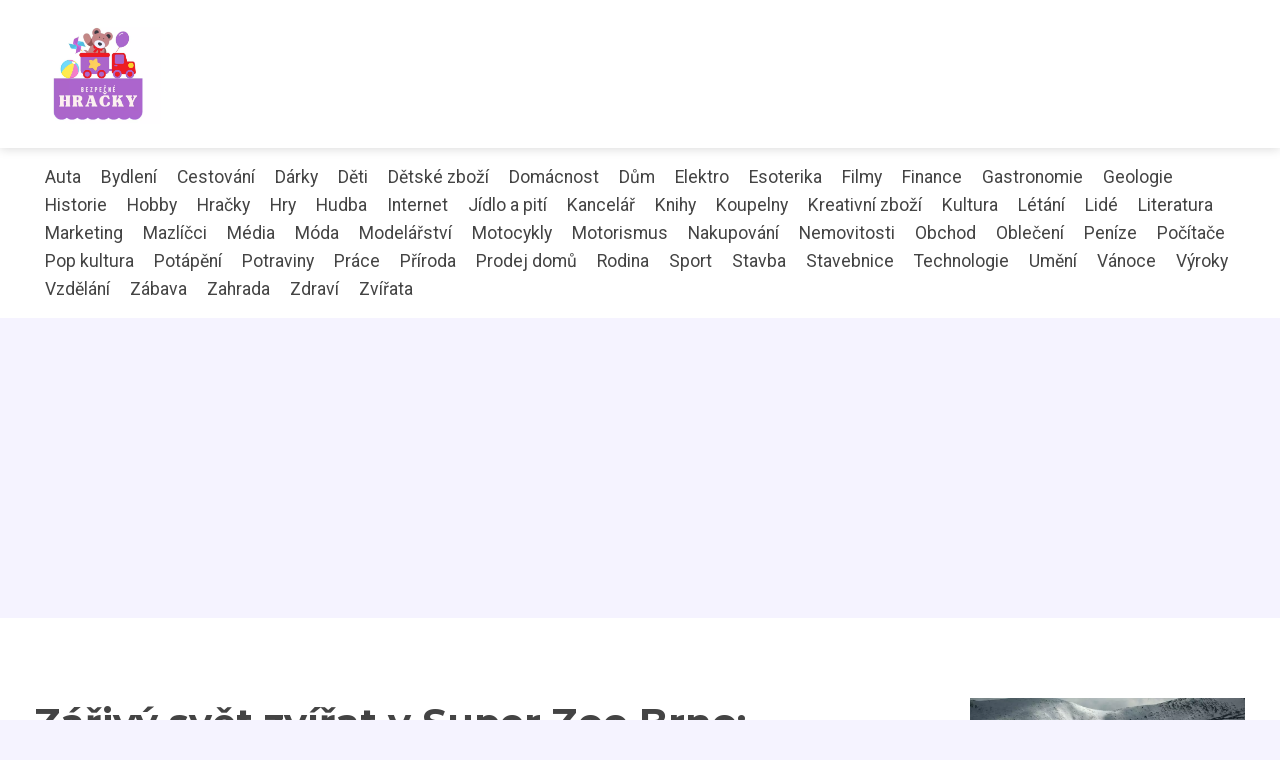

--- FILE ---
content_type: text/html;charset=UTF-8
request_url: https://bezpecne-hracky.cz/zarivy-svet-zvirat-v-super-zoo-brno-prozkoumejte-fascinujici-svet-zvirat/
body_size: 7999
content:
<!DOCTYPE html>
<html lang="cs">
    <head>
        <meta charset="utf-8">
<meta name="viewport" content="width=device-width, initial-scale=1.0, maximum-scale=5.0">
<meta name="keywords" content="">
<meta name="description" content="Zjistěte vše o Super Zoo Brno! Historie, zvířata, odborníci, akce, etika a bezpečnost. Všechny informace a kontakty na jednom místě. Navštivte nás!">
<link rel="stylesheet" type="text/css" href="https://bezpecne-hracky.cz/assets/css/style.css" media="all">
<link rel="stylesheet" type="text/css" href="https://bezpecne-hracky.cz/assets/css/skin.css" media="all">

<title>Zářivý svět zvířat v Super Zoo Brno: Prozkoumejte fascinující svět zvířat! &lt; Bezpečné hračky</title>

<script async src="https://pagead2.googlesyndication.com/pagead/js/adsbygoogle.js?client=ca-pub-6892467337819768" crossorigin="anonymous"></script>



<script>
  var _paq = window._paq = window._paq || [];
  _paq.push(['trackPageView']);
  _paq.push(['enableLinkTracking']);
  (function() {
    var u = "//websitetrafficcounter.com/";
    _paq.push(['setTrackerUrl', u + 'matomo.php']);
    _paq.push(['setSiteId', '24']);
    var d = document, g = d.createElement('script'), s = d.getElementsByTagName('script')[0];
    g.async = true;
    g.src = u + 'matomo.js';
    s.parentNode.insertBefore(g, s);
  })();
</script>

<meta property="og:url" content="https://bezpecne-hracky.cz/zarivy-svet-zvirat-v-super-zoo-brno-prozkoumejte-fascinujici-svet-zvirat/" />
<meta property="og:type" content="article" />
<meta property="og:title" content="Zářivý svět zvířat v Super Zoo Brno: Prozkoumejte fascinující svět zvířat!" />
<meta property="og:description" content="Zjistěte vše o Super Zoo Brno! Historie, zvířata, odborníci, akce, etika a bezpečnost. Všechny informace a kontakty na jednom místě. Navštivte nás!" />
<meta property="og:image" content="https://bezpecne-hracky.cz/image/39481/super-zoo-brno-large.webp" />
<script type="application/ld+json">
							    {
							      "@context": "https://schema.org",
							      "@type": "Article",
							      "headline": "Zářivý svět zvířat v Super Zoo Brno: Prozkoumejte fascinující svět zvířat!",
							      "inLanguage": "cs",
							      "image": [
							        "https://bezpecne-hracky.cz/image/39481/super-zoo-brno-large.webp",
							        "https://bezpecne-hracky.cz/image/39481/super-zoo-brno-medium.webp",
							        "https://bezpecne-hracky.cz/image/39481/super-zoo-brno-small.webp"
							       ],
							      "datePublished": "2024-03-11T04:15:13+0100","dateModified": "2024-03-11T04:15:13+0100","publisher": {
								    "@type": "Organization",
								    "name": "Bezpečné hračky",
								    "email": "info@bezpecne-hracky.cz",
								    "url": "https://bezpecne-hracky.cz",
								    "logo": {
								      "@type": "ImageObject",
								      "url": "https://bezpecne-hracky.cz/image/logo/bezpecne-hracky.jpg"
								    }
								  },
								  "url": "https://bezpecne-hracky.cz/zarivy-svet-zvirat-v-super-zoo-brno-prozkoumejte-fascinujici-svet-zvirat/"
							      
							    }
							    </script>


<script type="application/ld+json">
  {
    "@context": "http://schema.org",
    "@type": "WebSite",
    "name": "Bezpečné hračky",
    "url": "https://bezpecne-hracky.cz"
  }
</script>
<link rel="icon" type="image/png" sizes="64x64" href="https://bezpecne-hracky.cz/favicon/favicon-64x64.png">
<link rel="icon" type="image/png" sizes="32x32" href="https://bezpecne-hracky.cz/favicon/favicon-32x32.png">
<link rel="shortcut icon" href="https://bezpecne-hracky.cz/favicon/favicon.ico">
    </head>
    <body class="layout--fixed grid--default">

        
        <div class="wrapper">
            <header class="header header--default" role="banner">

                <div class="header__inner">
                    <p class="header__logo">
                        <a href="https://bezpecne-hracky.cz">
                                                                                    <img alt="bezpecne-hracky.cz"
                                src="https://bezpecne-hracky.cz/image/logo/bezpecne-hracky-small.webp"
                                srcset="https://bezpecne-hracky.cz/image/logo/bezpecne-hracky-small.webp 300w, https://bezpecne-hracky.cz/image/logo/bezpecne-hracky-medium.webp 500w, https://bezpecne-hracky.cz/image/logo/bezpecne-hracky-large.webp 1000w">
                                                    </a>
                    </p>
                    <button class="header__toggle" id="header__toggle">
                        <svg xmlns="http://www.w3.org/2000/svg" width="24" height="24" viewBox="0 0 24 24" fill="none" stroke-width="2" stroke-linecap="round" stroke-linejoin="round">
                            <line x1="3" y1="12" x2="21" y2="12"></line>
                            <line x1="3" y1="6" x2="21" y2="6"></line>
                            <line x1="3" y1="18" x2="21" y2="18"></line>
                        </svg>
                    </button>

                    
                </div>
            </header>

                        <div class="tray">
                <div class="tray__inner">
                    <ul>
                                                <li>
                            <a href="https://bezpecne-hracky.cz/category/auta/">
                                Auta
                            </a>
                        </li>
                                                <li>
                            <a href="https://bezpecne-hracky.cz/category/bydleni/">
                                Bydlení
                            </a>
                        </li>
                                                <li>
                            <a href="https://bezpecne-hracky.cz/category/cestovani/">
                                Cestování
                            </a>
                        </li>
                                                <li>
                            <a href="https://bezpecne-hracky.cz/category/darky/">
                                Dárky
                            </a>
                        </li>
                                                <li>
                            <a href="https://bezpecne-hracky.cz/category/deti/">
                                Děti
                            </a>
                        </li>
                                                <li>
                            <a href="https://bezpecne-hracky.cz/category/detske-zbozi/">
                                Dětské zboží
                            </a>
                        </li>
                                                <li>
                            <a href="https://bezpecne-hracky.cz/category/domacnost/">
                                Domácnost
                            </a>
                        </li>
                                                <li>
                            <a href="https://bezpecne-hracky.cz/category/dum/">
                                Dům
                            </a>
                        </li>
                                                <li>
                            <a href="https://bezpecne-hracky.cz/category/elektro/">
                                Elektro
                            </a>
                        </li>
                                                <li>
                            <a href="https://bezpecne-hracky.cz/category/esoterika/">
                                Esoterika
                            </a>
                        </li>
                                                <li>
                            <a href="https://bezpecne-hracky.cz/category/filmy/">
                                Filmy
                            </a>
                        </li>
                                                <li>
                            <a href="https://bezpecne-hracky.cz/category/finance/">
                                Finance
                            </a>
                        </li>
                                                <li>
                            <a href="https://bezpecne-hracky.cz/category/gastronomie/">
                                Gastronomie
                            </a>
                        </li>
                                                <li>
                            <a href="https://bezpecne-hracky.cz/category/geologie/">
                                Geologie
                            </a>
                        </li>
                                                <li>
                            <a href="https://bezpecne-hracky.cz/category/historie/">
                                Historie
                            </a>
                        </li>
                                                <li>
                            <a href="https://bezpecne-hracky.cz/category/hobby/">
                                Hobby
                            </a>
                        </li>
                                                <li>
                            <a href="https://bezpecne-hracky.cz/category/hracky/">
                                Hračky
                            </a>
                        </li>
                                                <li>
                            <a href="https://bezpecne-hracky.cz/category/hry/">
                                Hry
                            </a>
                        </li>
                                                <li>
                            <a href="https://bezpecne-hracky.cz/category/hudba/">
                                Hudba
                            </a>
                        </li>
                                                <li>
                            <a href="https://bezpecne-hracky.cz/category/internet/">
                                Internet
                            </a>
                        </li>
                                                <li>
                            <a href="https://bezpecne-hracky.cz/category/jidlo-a-piti/">
                                Jídlo a pití
                            </a>
                        </li>
                                                <li>
                            <a href="https://bezpecne-hracky.cz/category/kancelar/">
                                Kancelář
                            </a>
                        </li>
                                                <li>
                            <a href="https://bezpecne-hracky.cz/category/knihy/">
                                Knihy
                            </a>
                        </li>
                                                <li>
                            <a href="https://bezpecne-hracky.cz/category/koupelny/">
                                Koupelny
                            </a>
                        </li>
                                                <li>
                            <a href="https://bezpecne-hracky.cz/category/kreativni-zbozi/">
                                Kreativní zboží
                            </a>
                        </li>
                                                <li>
                            <a href="https://bezpecne-hracky.cz/category/kultura/">
                                Kultura
                            </a>
                        </li>
                                                <li>
                            <a href="https://bezpecne-hracky.cz/category/letani/">
                                Létání
                            </a>
                        </li>
                                                <li>
                            <a href="https://bezpecne-hracky.cz/category/lide/">
                                Lidé
                            </a>
                        </li>
                                                <li>
                            <a href="https://bezpecne-hracky.cz/category/literatura/">
                                Literatura
                            </a>
                        </li>
                                                <li>
                            <a href="https://bezpecne-hracky.cz/category/marketing/">
                                Marketing
                            </a>
                        </li>
                                                <li>
                            <a href="https://bezpecne-hracky.cz/category/mazlicci/">
                                Mazlíčci
                            </a>
                        </li>
                                                <li>
                            <a href="https://bezpecne-hracky.cz/category/media/">
                                Média
                            </a>
                        </li>
                                                <li>
                            <a href="https://bezpecne-hracky.cz/category/moda/">
                                Móda
                            </a>
                        </li>
                                                <li>
                            <a href="https://bezpecne-hracky.cz/category/modelarstvi/">
                                Modelářství
                            </a>
                        </li>
                                                <li>
                            <a href="https://bezpecne-hracky.cz/category/motocykly/">
                                Motocykly
                            </a>
                        </li>
                                                <li>
                            <a href="https://bezpecne-hracky.cz/category/motorismus/">
                                Motorismus
                            </a>
                        </li>
                                                <li>
                            <a href="https://bezpecne-hracky.cz/category/nakupovani/">
                                Nakupování
                            </a>
                        </li>
                                                <li>
                            <a href="https://bezpecne-hracky.cz/category/nemovitosti/">
                                Nemovitosti
                            </a>
                        </li>
                                                <li>
                            <a href="https://bezpecne-hracky.cz/category/obchod/">
                                Obchod
                            </a>
                        </li>
                                                <li>
                            <a href="https://bezpecne-hracky.cz/category/obleceni/">
                                Oblečení
                            </a>
                        </li>
                                                <li>
                            <a href="https://bezpecne-hracky.cz/category/penize/">
                                Peníze
                            </a>
                        </li>
                                                <li>
                            <a href="https://bezpecne-hracky.cz/category/pocitace/">
                                Počítače
                            </a>
                        </li>
                                                <li>
                            <a href="https://bezpecne-hracky.cz/category/pop-kultura/">
                                Pop kultura
                            </a>
                        </li>
                                                <li>
                            <a href="https://bezpecne-hracky.cz/category/potapeni/">
                                Potápění
                            </a>
                        </li>
                                                <li>
                            <a href="https://bezpecne-hracky.cz/category/potraviny/">
                                Potraviny
                            </a>
                        </li>
                                                <li>
                            <a href="https://bezpecne-hracky.cz/category/prace/">
                                Práce
                            </a>
                        </li>
                                                <li>
                            <a href="https://bezpecne-hracky.cz/category/priroda/">
                                Příroda
                            </a>
                        </li>
                                                <li>
                            <a href="https://bezpecne-hracky.cz/category/prodej-domu/">
                                Prodej domů
                            </a>
                        </li>
                                                <li>
                            <a href="https://bezpecne-hracky.cz/category/rodina/">
                                Rodina
                            </a>
                        </li>
                                                <li>
                            <a href="https://bezpecne-hracky.cz/category/sport/">
                                Sport
                            </a>
                        </li>
                                                <li>
                            <a href="https://bezpecne-hracky.cz/category/stavba/">
                                Stavba
                            </a>
                        </li>
                                                <li>
                            <a href="https://bezpecne-hracky.cz/category/stavebnice/">
                                Stavebnice
                            </a>
                        </li>
                                                <li>
                            <a href="https://bezpecne-hracky.cz/category/technologie/">
                                Technologie
                            </a>
                        </li>
                                                <li>
                            <a href="https://bezpecne-hracky.cz/category/umeni/">
                                Umění
                            </a>
                        </li>
                                                <li>
                            <a href="https://bezpecne-hracky.cz/category/vanoce/">
                                Vánoce
                            </a>
                        </li>
                                                <li>
                            <a href="https://bezpecne-hracky.cz/category/vyroky/">
                                Výroky
                            </a>
                        </li>
                                                <li>
                            <a href="https://bezpecne-hracky.cz/category/vzdelani/">
                                Vzdělání
                            </a>
                        </li>
                                                <li>
                            <a href="https://bezpecne-hracky.cz/category/zabava/">
                                Zábava
                            </a>
                        </li>
                                                <li>
                            <a href="https://bezpecne-hracky.cz/category/zahrada/">
                                Zahrada
                            </a>
                        </li>
                                                <li>
                            <a href="https://bezpecne-hracky.cz/category/zdravi/">
                                Zdraví
                            </a>
                        </li>
                                                <li>
                            <a href="https://bezpecne-hracky.cz/category/zvirata/">
                                Zvířata
                            </a>
                        </li>
                                            </ul>
                </div>
            </div>
            
            <nav class="smallnav" id="smallnav" style="display:none;">
                <button class="smallnav__close" id="smallnav__close">
                    <svg xmlns="http://www.w3.org/2000/svg" width="24" height="24" viewBox="0 0 24 24" fill="none" stroke="#000000" stroke-width="2" stroke-linecap="round" stroke-linejoin="round">
                        <line x1="18" y1="6" x2="6" y2="18"></line>
                        <line x1="6" y1="6" x2="18" y2="18"></line>
                    </svg>
                </button>
                <ul>
                                        <li>
                        <a href="https://bezpecne-hracky.cz/category/auta/">
                            Auta
                        </a>
                    </li>
                                        <li>
                        <a href="https://bezpecne-hracky.cz/category/bydleni/">
                            Bydlení
                        </a>
                    </li>
                                        <li>
                        <a href="https://bezpecne-hracky.cz/category/cestovani/">
                            Cestování
                        </a>
                    </li>
                                        <li>
                        <a href="https://bezpecne-hracky.cz/category/darky/">
                            Dárky
                        </a>
                    </li>
                                        <li>
                        <a href="https://bezpecne-hracky.cz/category/deti/">
                            Děti
                        </a>
                    </li>
                                        <li>
                        <a href="https://bezpecne-hracky.cz/category/detske-zbozi/">
                            Dětské zboží
                        </a>
                    </li>
                                        <li>
                        <a href="https://bezpecne-hracky.cz/category/domacnost/">
                            Domácnost
                        </a>
                    </li>
                                        <li>
                        <a href="https://bezpecne-hracky.cz/category/dum/">
                            Dům
                        </a>
                    </li>
                                        <li>
                        <a href="https://bezpecne-hracky.cz/category/elektro/">
                            Elektro
                        </a>
                    </li>
                                        <li>
                        <a href="https://bezpecne-hracky.cz/category/esoterika/">
                            Esoterika
                        </a>
                    </li>
                                        <li>
                        <a href="https://bezpecne-hracky.cz/category/filmy/">
                            Filmy
                        </a>
                    </li>
                                        <li>
                        <a href="https://bezpecne-hracky.cz/category/finance/">
                            Finance
                        </a>
                    </li>
                                        <li>
                        <a href="https://bezpecne-hracky.cz/category/gastronomie/">
                            Gastronomie
                        </a>
                    </li>
                                        <li>
                        <a href="https://bezpecne-hracky.cz/category/geologie/">
                            Geologie
                        </a>
                    </li>
                                        <li>
                        <a href="https://bezpecne-hracky.cz/category/historie/">
                            Historie
                        </a>
                    </li>
                                        <li>
                        <a href="https://bezpecne-hracky.cz/category/hobby/">
                            Hobby
                        </a>
                    </li>
                                        <li>
                        <a href="https://bezpecne-hracky.cz/category/hracky/">
                            Hračky
                        </a>
                    </li>
                                        <li>
                        <a href="https://bezpecne-hracky.cz/category/hry/">
                            Hry
                        </a>
                    </li>
                                        <li>
                        <a href="https://bezpecne-hracky.cz/category/hudba/">
                            Hudba
                        </a>
                    </li>
                                        <li>
                        <a href="https://bezpecne-hracky.cz/category/internet/">
                            Internet
                        </a>
                    </li>
                                        <li>
                        <a href="https://bezpecne-hracky.cz/category/jidlo-a-piti/">
                            Jídlo a pití
                        </a>
                    </li>
                                        <li>
                        <a href="https://bezpecne-hracky.cz/category/kancelar/">
                            Kancelář
                        </a>
                    </li>
                                        <li>
                        <a href="https://bezpecne-hracky.cz/category/knihy/">
                            Knihy
                        </a>
                    </li>
                                        <li>
                        <a href="https://bezpecne-hracky.cz/category/koupelny/">
                            Koupelny
                        </a>
                    </li>
                                        <li>
                        <a href="https://bezpecne-hracky.cz/category/kreativni-zbozi/">
                            Kreativní zboží
                        </a>
                    </li>
                                        <li>
                        <a href="https://bezpecne-hracky.cz/category/kultura/">
                            Kultura
                        </a>
                    </li>
                                        <li>
                        <a href="https://bezpecne-hracky.cz/category/letani/">
                            Létání
                        </a>
                    </li>
                                        <li>
                        <a href="https://bezpecne-hracky.cz/category/lide/">
                            Lidé
                        </a>
                    </li>
                                        <li>
                        <a href="https://bezpecne-hracky.cz/category/literatura/">
                            Literatura
                        </a>
                    </li>
                                        <li>
                        <a href="https://bezpecne-hracky.cz/category/marketing/">
                            Marketing
                        </a>
                    </li>
                                        <li>
                        <a href="https://bezpecne-hracky.cz/category/mazlicci/">
                            Mazlíčci
                        </a>
                    </li>
                                        <li>
                        <a href="https://bezpecne-hracky.cz/category/media/">
                            Média
                        </a>
                    </li>
                                        <li>
                        <a href="https://bezpecne-hracky.cz/category/moda/">
                            Móda
                        </a>
                    </li>
                                        <li>
                        <a href="https://bezpecne-hracky.cz/category/modelarstvi/">
                            Modelářství
                        </a>
                    </li>
                                        <li>
                        <a href="https://bezpecne-hracky.cz/category/motocykly/">
                            Motocykly
                        </a>
                    </li>
                                        <li>
                        <a href="https://bezpecne-hracky.cz/category/motorismus/">
                            Motorismus
                        </a>
                    </li>
                                        <li>
                        <a href="https://bezpecne-hracky.cz/category/nakupovani/">
                            Nakupování
                        </a>
                    </li>
                                        <li>
                        <a href="https://bezpecne-hracky.cz/category/nemovitosti/">
                            Nemovitosti
                        </a>
                    </li>
                                        <li>
                        <a href="https://bezpecne-hracky.cz/category/obchod/">
                            Obchod
                        </a>
                    </li>
                                        <li>
                        <a href="https://bezpecne-hracky.cz/category/obleceni/">
                            Oblečení
                        </a>
                    </li>
                                        <li>
                        <a href="https://bezpecne-hracky.cz/category/penize/">
                            Peníze
                        </a>
                    </li>
                                        <li>
                        <a href="https://bezpecne-hracky.cz/category/pocitace/">
                            Počítače
                        </a>
                    </li>
                                        <li>
                        <a href="https://bezpecne-hracky.cz/category/pop-kultura/">
                            Pop kultura
                        </a>
                    </li>
                                        <li>
                        <a href="https://bezpecne-hracky.cz/category/potapeni/">
                            Potápění
                        </a>
                    </li>
                                        <li>
                        <a href="https://bezpecne-hracky.cz/category/potraviny/">
                            Potraviny
                        </a>
                    </li>
                                        <li>
                        <a href="https://bezpecne-hracky.cz/category/prace/">
                            Práce
                        </a>
                    </li>
                                        <li>
                        <a href="https://bezpecne-hracky.cz/category/priroda/">
                            Příroda
                        </a>
                    </li>
                                        <li>
                        <a href="https://bezpecne-hracky.cz/category/prodej-domu/">
                            Prodej domů
                        </a>
                    </li>
                                        <li>
                        <a href="https://bezpecne-hracky.cz/category/rodina/">
                            Rodina
                        </a>
                    </li>
                                        <li>
                        <a href="https://bezpecne-hracky.cz/category/sport/">
                            Sport
                        </a>
                    </li>
                                        <li>
                        <a href="https://bezpecne-hracky.cz/category/stavba/">
                            Stavba
                        </a>
                    </li>
                                        <li>
                        <a href="https://bezpecne-hracky.cz/category/stavebnice/">
                            Stavebnice
                        </a>
                    </li>
                                        <li>
                        <a href="https://bezpecne-hracky.cz/category/technologie/">
                            Technologie
                        </a>
                    </li>
                                        <li>
                        <a href="https://bezpecne-hracky.cz/category/umeni/">
                            Umění
                        </a>
                    </li>
                                        <li>
                        <a href="https://bezpecne-hracky.cz/category/vanoce/">
                            Vánoce
                        </a>
                    </li>
                                        <li>
                        <a href="https://bezpecne-hracky.cz/category/vyroky/">
                            Výroky
                        </a>
                    </li>
                                        <li>
                        <a href="https://bezpecne-hracky.cz/category/vzdelani/">
                            Vzdělání
                        </a>
                    </li>
                                        <li>
                        <a href="https://bezpecne-hracky.cz/category/zabava/">
                            Zábava
                        </a>
                    </li>
                                        <li>
                        <a href="https://bezpecne-hracky.cz/category/zahrada/">
                            Zahrada
                        </a>
                    </li>
                                        <li>
                        <a href="https://bezpecne-hracky.cz/category/zdravi/">
                            Zdraví
                        </a>
                    </li>
                                        <li>
                        <a href="https://bezpecne-hracky.cz/category/zvirata/">
                            Zvířata
                        </a>
                    </li>
                                    </ul>
            </nav>

            <script type="text/javascript">
                var open = document.querySelector('#header__toggle');
                var close = document.querySelector('#smallnav__close');
                var nav = document.querySelector('#smallnav');

                open.addEventListener('click', function(event) {
                    if (nav.style.display == "none") {
                        nav.style.display = "";
                    } else {
                        nav.style.display = "none";
                    }
                });

                close.addEventListener('click', function(event) {
                    if (nav.style.display == "none") {
                        nav.style.display = "";
                    } else {
                        nav.style.display = "none";
                    }
                });
            </script>

            
            
            <main class="main">
                <div class="main__inner">

                    
                    <section class="content">

                                                <article class="text">
  <h1 class="text__title">Zářivý svět zvířat v Super Zoo Brno: Prozkoumejte fascinující svět zvířat!</h1>

  <p class="text__cover">
    <img alt="Super Zoo Brno"
        src="https://bezpecne-hracky.cz/image/39481/super-zoo-brno-large.webp"
        srcset="https://bezpecne-hracky.cz/image/39481/super-zoo-brno-small.webp 300w, https://bezpecne-hracky.cz/image/39481/super-zoo-brno-medium.webp 500w, https://bezpecne-hracky.cz/image/39481/super-zoo-brno-large.webp 1000w">
  </p>

  <div class="text__body">
        <div class="table-of-content">
      <span>Obsah článku:</span>
          <ol>
      <li class="first">
        <a href="#historie-a-popis-super-zoo-brno">Historie a popis Super Zoo Brno</a>
      </li>
      <li>
        <a href="#nabidka-zvirat-v-super-zoo-brno">Nabídka zvířat v Super Zoo Brno</a>
      </li>
      <li>
        <a href="#odbornici-a-veterinarni-pece-v-super-zoo-brno">Odborníci a veterinární péče v Super Zoo Brno</a>
      </li>
      <li>
        <a href="#akce-a-programy-pro-navstevniky-v-super-zoo-brno">Akce a programy pro návštěvníky v Super Zoo Brno</a>
      </li>
      <li>
        <a href="#eticke-a-bezpecnostni-standardy-v-super-zoo-brno">Etické a bezpečnostní standardy v Super Zoo Brno</a>
      </li>
      <li class="last">
        <a href="#kontaktni-informace-a-oteviraci-doba-super-zoo-brno">Kontaktní informace a otevírací doba Super Zoo Brno</a>
      </li>
    </ol>

    </div>
    
    
    <h2 id="historie-a-popis-super-zoo-brno">Historie a popis Super Zoo Brno</h2>
<p>Super Zoo Brno je jedním z nejstarších a největších zoologických zahrad v České republice. Byla založena v roce 1953 a od té doby se stala oblíbeným místem pro rodinné výlety i odbornou veřejnost. Zoo se rozkládá na ploše více než 65 hektarů a domovem zde najdete přes 1500 zvířat různých druhů. Super Zoo Brno se zaměřuje nejen na ochranu a péči o zvířata, ale také na vzdělávání veřejnosti o biodiverzitě a ochraně životního prostředí. Návštěvníci mohou objevovat fascinující svět zvířat prostřednictvím interaktivních expozic a edukačních programů.</p>
<h2 id="nabidka-zvirat-v-super-zoo-brno">Nabídka zvířat v Super Zoo Brno</h2>
<p>Nabídka zvířat v Super Zoo Brno je široká a pestrou. Zoo se pyšní bohatou kolekcí exotických zvířat, jako jsou lvouni, gorily, žirafy, sloni a mnoho dalších druhů. Pro milovníky drobných tvorů jsou k dispozici také různé druhy plazů, ptáků a ryb. Super Zoo Brno se zaměřuje na ochranu ohrožených druhů a podporuje programy chovu a reprodukce pro zachování biodiverzity. Návštěvníci mohou pozorovat zvířata v prostorných a přirozených prostředích, která napodobují jejich přirozené habitaty.</p>
<h2 id="odbornici-a-veterinarni-pece-v-super-zoo-brno">Odborníci a veterinární péče v Super Zoo Brno</h2>
<p>Super Zoo Brno se může pyšnit týmem zkušených odborníků a veterinárních lékařů, kteří pečlivě dbají na zdraví a pohodu všech zvířat v zoo. Veterinární péče je poskytována podle nejvyšších standardů a každé zvíře je pravidelně kontrolováno a léčeno pod dohledem odborníků. Díky jejich znalostem a péči se ve Super Zoo Brno nachází šťastná a zdravá zvířata, která jsou dobře připravena na život v zajetí.</p>
<h2 id="akce-a-programy-pro-navstevniky-v-super-zoo-brno">Akce a programy pro návštěvníky v Super Zoo Brno</h2>
<p>Super Zoo Brno nabízí širokou škálu akcí a programů pro návštěvníky všech věkových kategorií. Každý měsíc se konají různé edukační workshopy a besedy s odborníky, kde se návštěvníci dozvídají zajímavosti o chování zvířat a jejich péči. Pro děti jsou připraveny interaktivní hry a soutěže spojené s poznáváním zvířecího světa. Nejmenší návštěvníci mohou navštívit speciálně upravené dětské koutky s herním vybavením inspirovaným zvířaty. V pravidelném programu jsou také ukázky krmení a tréninků zvířat, které poskytují zajímavý pohled na péči o zvířata v zoo prostředí.</p>
<h2 id="eticke-a-bezpecnostni-standardy-v-super-zoo-brno">Etické a bezpečnostní standardy v Super Zoo Brno</h2>
<p>Etické a bezpečnostní standardy v Super Zoo Brno jsou prioritou pro zachování pohody a bezpečí zvířat i návštěvníků. Zoo dodržuje přísné směrnice ohledně chovu, krmení a lékařské péče o zvířata. Všechny expozice jsou navrženy s ohledem na přirozené potřeby jednotlivých druhů a dbá se na jejich pohodlí a blaho. Pro veškerou práci s zvířaty jsou v Zoo zaměstnáni kvalifikovaní odborníci, kteří mají dlouholeté zkušenosti v oblasti zoologie a veterinární péče. Bezpečnost návštěvníků je zajištěna prostřednictvím jasných pokynů, bezpečnostních opatření a dohledu zaměstnanců Zoo. Každý rok je prováděna důkladná kontrola ze strany veterinárních orgánů, aby byla zaručena dodržování nejvyšších standardů péče o zvířata i veškerých bezpečnostních opatření pro veřejnost.</p>
<h2 id="kontaktni-informace-a-oteviraci-doba-super-zoo-brno">Kontaktní informace a otevírací doba Super Zoo Brno</h2>
<p>Kontaktní informace pro Super Zoo Brno jsou následující: adresa zoo je U Zoologické zahrady 46, 635 00 Brno. Pro více informací a rezervace můžete kontaktovat zoo prostřednictvím telefonu na čísle +420 543 212 345 nebo emailem na info@superzoobrno.cz. Otevírací doba zoo je každý den od 9:00 do 18:00 hodin, v letních měsících se otevírací doba může prodloužit. Navštivte Super Zoo Brno a objevte fascinující svět zvířat!</p>

      </div>

  <div class="text__info">
    <p class="text__date">
      Publikováno: 11. 03. 2024
          </p>

        <p class="text__category">
      Kategorie:
      <a href="https://bezpecne-hracky.cz/category/zvirata/">zvířata</a>    </p>
    
    
      </div>
</article>

<section class="bottom">
  <div class="bottom__inner">
        <article class="article">
      <p class="article__image">
        <a href="https://bezpecne-hracky.cz/ptakopysk-bizarni-stvoreni-s-kachnim-zobakem/">
          <img alt="Ptakopysk"
              src="https://bezpecne-hracky.cz/image/46512/ptakopysk-small.webp"
              srcset="https://bezpecne-hracky.cz/image/46512/ptakopysk-small.webp 300w, https://bezpecne-hracky.cz/image/46512/ptakopysk-medium.webp 500w, https://bezpecne-hracky.cz/image/46512/ptakopysk-large.webp 1000w">
        </a>
      </p>

      <h2 class="article__title">
        <a href="https://bezpecne-hracky.cz/ptakopysk-bizarni-stvoreni-s-kachnim-zobakem/">Ptakopysk: Bizarní stvoření s kachním zobákem</a>
      </h2>

            <p class="article__category">
        <a href="https://bezpecne-hracky.cz/category/zvirata/">zvířata</a>      </p>
      
      <p class="article__date">26. 07. 2024</p>
    </article>
        <article class="article">
      <p class="article__image">
        <a href="https://bezpecne-hracky.cz/zarivy-svet-zvirat-v-super-zoo-brno-prozkoumejte-fascinujici-svet-zvirat/">
          <img alt="Super Zoo Brno"
              src="https://bezpecne-hracky.cz/image/39481/super-zoo-brno-small.webp"
              srcset="https://bezpecne-hracky.cz/image/39481/super-zoo-brno-small.webp 300w, https://bezpecne-hracky.cz/image/39481/super-zoo-brno-medium.webp 500w, https://bezpecne-hracky.cz/image/39481/super-zoo-brno-large.webp 1000w">
        </a>
      </p>

      <h2 class="article__title">
        <a href="https://bezpecne-hracky.cz/zarivy-svet-zvirat-v-super-zoo-brno-prozkoumejte-fascinujici-svet-zvirat/">Zářivý svět zvířat v Super Zoo Brno: Prozkoumejte fascinující svět zvířat!</a>
      </h2>

            <p class="article__category">
        <a href="https://bezpecne-hracky.cz/category/zvirata/">zvířata</a>      </p>
      
      <p class="article__date">11. 03. 2024</p>
    </article>
        <article class="article">
      <p class="article__image">
        <a href="https://bezpecne-hracky.cz/vakoveverka-fascinujici-a-neuveritelne-zvire-s-kridly/">
          <img alt="Vakoveverka"
              src="https://bezpecne-hracky.cz/image/35679/vakoveverka-small.webp"
              srcset="https://bezpecne-hracky.cz/image/35679/vakoveverka-small.webp 300w, https://bezpecne-hracky.cz/image/35679/vakoveverka-medium.webp 500w, https://bezpecne-hracky.cz/image/35679/vakoveverka-large.webp 1000w">
        </a>
      </p>

      <h2 class="article__title">
        <a href="https://bezpecne-hracky.cz/vakoveverka-fascinujici-a-neuveritelne-zvire-s-kridly/">Vakoveverka: Fascinující a neuvěřitelné zvíře s křídly!</a>
      </h2>

            <p class="article__category">
        <a href="https://bezpecne-hracky.cz/category/zvirata/">zvířata</a>      </p>
      
      <p class="article__date">06. 03. 2024</p>
    </article>
      </div>
</section>

                        
                        
                        
                    </section>

                                        <aside class="sidebar">
  
      
  
      <article class="article">
    <p class="article__image">
      <a href="https://bezpecne-hracky.cz/ledova-kralovna-elsa-tajemstvi-uspechu-animovaneho-filmu-frozen/">
        <img alt="Elsa Frozen"
            src="https://bezpecne-hracky.cz/image/9197/pexels-photo-16017237-small.webp"
            srcset="https://bezpecne-hracky.cz/image/9197/pexels-photo-16017237-small.webp 300w, https://bezpecne-hracky.cz/image/9197/pexels-photo-16017237-medium.webp 500w, https://bezpecne-hracky.cz/image/9197/pexels-photo-16017237-large.webp 1000w">
      </a>
    </p>
    <h3 class="article__title">
      <a href="https://bezpecne-hracky.cz/ledova-kralovna-elsa-tajemstvi-uspechu-animovaneho-filmu-frozen/">Ledová královna Elsa: Tajemství úspěchu animovaného filmu Frozen</a>
    </h3>
  </article>
    <article class="article">
    <p class="article__image">
      <a href="https://bezpecne-hracky.cz/nakupni-centrum-oc-futurum-hradec-kralove-nova-destinace-pro-obchodovani-a-zabavu/">
        <img alt="Oc Futurum Hradec Králové"
            src="https://bezpecne-hracky.cz/image/25774/oc-futurum-hradec-kralove-small.webp"
            srcset="https://bezpecne-hracky.cz/image/25774/oc-futurum-hradec-kralove-small.webp 300w, https://bezpecne-hracky.cz/image/25774/oc-futurum-hradec-kralove-medium.webp 500w, https://bezpecne-hracky.cz/image/25774/oc-futurum-hradec-kralove-large.webp 1000w">
      </a>
    </p>
    <h3 class="article__title">
      <a href="https://bezpecne-hracky.cz/nakupni-centrum-oc-futurum-hradec-kralove-nova-destinace-pro-obchodovani-a-zabavu/">Nákupní centrum OC Futurum Hradec Králové: Nová destinace pro obchodování a zábavu</a>
    </h3>
  </article>
    <article class="article">
    <p class="article__image">
      <a href="https://bezpecne-hracky.cz/zabava-na-strelnici-predstavujeme-kulickovou-pistoli-nejnovejsi-hracku-pro-male-i-velke/">
        <img alt="Kuličková Pistole"
            src="https://bezpecne-hracky.cz/image/1598/pexels-photo-3926744-small.webp"
            srcset="https://bezpecne-hracky.cz/image/1598/pexels-photo-3926744-small.webp 300w, https://bezpecne-hracky.cz/image/1598/pexels-photo-3926744-medium.webp 500w, https://bezpecne-hracky.cz/image/1598/pexels-photo-3926744-large.webp 1000w">
      </a>
    </p>
    <h3 class="article__title">
      <a href="https://bezpecne-hracky.cz/zabava-na-strelnici-predstavujeme-kulickovou-pistoli-nejnovejsi-hracku-pro-male-i-velke/">Zábava na střelnici: Představujeme kuličkovou pistoli - nejnovější hračku pro malé i velké!</a>
    </h3>
  </article>
    <article class="article">
    <p class="article__image">
      <a href="https://bezpecne-hracky.cz/zahrajte-si-marias-jako-profesionalove-tipy-a-triky-pro-vitezstvi-v-teto-oblibene-karetni-hre/">
        <img alt="Mariáš"
            src="https://bezpecne-hracky.cz/image/4851/pexels-photo-4560092-small.webp"
            srcset="https://bezpecne-hracky.cz/image/4851/pexels-photo-4560092-small.webp 300w, https://bezpecne-hracky.cz/image/4851/pexels-photo-4560092-medium.webp 500w, https://bezpecne-hracky.cz/image/4851/pexels-photo-4560092-large.webp 1000w">
      </a>
    </p>
    <h3 class="article__title">
      <a href="https://bezpecne-hracky.cz/zahrajte-si-marias-jako-profesionalove-tipy-a-triky-pro-vitezstvi-v-teto-oblibene-karetni-hre/">Zahrajte si mariáš jako profesionálové: Tipy a triky pro vítězství v této oblíbené karetní hře</a>
    </h3>
  </article>
    <article class="article">
    <p class="article__image">
      <a href="https://bezpecne-hracky.cz/zahrajte-si-napinavou-hru-had-a-zkuste-prekonat-sve-skore/">
        <img alt="Hra Had"
            src="https://bezpecne-hracky.cz/image/5099/pexels-photo-256417-small.webp"
            srcset="https://bezpecne-hracky.cz/image/5099/pexels-photo-256417-small.webp 300w, https://bezpecne-hracky.cz/image/5099/pexels-photo-256417-medium.webp 500w, https://bezpecne-hracky.cz/image/5099/pexels-photo-256417-large.webp 1000w">
      </a>
    </p>
    <h3 class="article__title">
      <a href="https://bezpecne-hracky.cz/zahrajte-si-napinavou-hru-had-a-zkuste-prekonat-sve-skore/">Zahrajte si napínavou hru Had a zkuste překonat své skóre!</a>
    </h3>
  </article>
  
  
      
  
    <ul class="authors">
        <li>
      <a href="https://bezpecne-hracky.cz/author/jirinka-cervenkova/">
        <span>Jiřinka Červenková</span>
      </a>
    </li>
        <li>
      <a href="https://bezpecne-hracky.cz/author/lejla-zabranska/">
        <span>Lejla Zábranská</span>
      </a>
    </li>
        <li>
      <a href="https://bezpecne-hracky.cz/author/petr-handlovsky/">
        <span>Petr Handlovský</span>
      </a>
    </li>
        <li>
      <a href="https://bezpecne-hracky.cz/author/simona-novotna/">
        <span>Simona Novotná</span>
      </a>
    </li>
        <li>
      <a href="https://bezpecne-hracky.cz/author/veronika-dubska/">
        <span>Veronika Dubská</span>
      </a>
    </li>
      </ul>

  
      
  
  
  </aside>
                    
                </div>
            </main>

            
                        <aside class="prefooter">
  <div class="prefooter__inner sidebar">
        <div >
      
            <nav class="nav" role="navigation">
        <ul>
                    <li>
            <a href="https://bezpecne-hracky.cz/category/auta/">
              <svg xmlns="http://www.w3.org/2000/svg" width="24" height="24" viewBox="0 0 24 24" fill="none" stroke="#000000" stroke-width="2" stroke-linecap="round" stroke-linejoin="round">
                <path d="M9 18l6-6-6-6"/>
              </svg>
              <span>Auta</span>
            </a>
          </li>
                    <li>
            <a href="https://bezpecne-hracky.cz/category/bydleni/">
              <svg xmlns="http://www.w3.org/2000/svg" width="24" height="24" viewBox="0 0 24 24" fill="none" stroke="#000000" stroke-width="2" stroke-linecap="round" stroke-linejoin="round">
                <path d="M9 18l6-6-6-6"/>
              </svg>
              <span>Bydlení</span>
            </a>
          </li>
                    <li>
            <a href="https://bezpecne-hracky.cz/category/cestovani/">
              <svg xmlns="http://www.w3.org/2000/svg" width="24" height="24" viewBox="0 0 24 24" fill="none" stroke="#000000" stroke-width="2" stroke-linecap="round" stroke-linejoin="round">
                <path d="M9 18l6-6-6-6"/>
              </svg>
              <span>Cestování</span>
            </a>
          </li>
                    <li>
            <a href="https://bezpecne-hracky.cz/category/darky/">
              <svg xmlns="http://www.w3.org/2000/svg" width="24" height="24" viewBox="0 0 24 24" fill="none" stroke="#000000" stroke-width="2" stroke-linecap="round" stroke-linejoin="round">
                <path d="M9 18l6-6-6-6"/>
              </svg>
              <span>Dárky</span>
            </a>
          </li>
                    <li>
            <a href="https://bezpecne-hracky.cz/category/deti/">
              <svg xmlns="http://www.w3.org/2000/svg" width="24" height="24" viewBox="0 0 24 24" fill="none" stroke="#000000" stroke-width="2" stroke-linecap="round" stroke-linejoin="round">
                <path d="M9 18l6-6-6-6"/>
              </svg>
              <span>Děti</span>
            </a>
          </li>
                    <li>
            <a href="https://bezpecne-hracky.cz/category/detske-zbozi/">
              <svg xmlns="http://www.w3.org/2000/svg" width="24" height="24" viewBox="0 0 24 24" fill="none" stroke="#000000" stroke-width="2" stroke-linecap="round" stroke-linejoin="round">
                <path d="M9 18l6-6-6-6"/>
              </svg>
              <span>Dětské zboží</span>
            </a>
          </li>
                    <li>
            <a href="https://bezpecne-hracky.cz/category/domacnost/">
              <svg xmlns="http://www.w3.org/2000/svg" width="24" height="24" viewBox="0 0 24 24" fill="none" stroke="#000000" stroke-width="2" stroke-linecap="round" stroke-linejoin="round">
                <path d="M9 18l6-6-6-6"/>
              </svg>
              <span>Domácnost</span>
            </a>
          </li>
                    <li>
            <a href="https://bezpecne-hracky.cz/category/dum/">
              <svg xmlns="http://www.w3.org/2000/svg" width="24" height="24" viewBox="0 0 24 24" fill="none" stroke="#000000" stroke-width="2" stroke-linecap="round" stroke-linejoin="round">
                <path d="M9 18l6-6-6-6"/>
              </svg>
              <span>Dům</span>
            </a>
          </li>
                    <li>
            <a href="https://bezpecne-hracky.cz/category/elektro/">
              <svg xmlns="http://www.w3.org/2000/svg" width="24" height="24" viewBox="0 0 24 24" fill="none" stroke="#000000" stroke-width="2" stroke-linecap="round" stroke-linejoin="round">
                <path d="M9 18l6-6-6-6"/>
              </svg>
              <span>Elektro</span>
            </a>
          </li>
                    <li>
            <a href="https://bezpecne-hracky.cz/category/esoterika/">
              <svg xmlns="http://www.w3.org/2000/svg" width="24" height="24" viewBox="0 0 24 24" fill="none" stroke="#000000" stroke-width="2" stroke-linecap="round" stroke-linejoin="round">
                <path d="M9 18l6-6-6-6"/>
              </svg>
              <span>Esoterika</span>
            </a>
          </li>
                    <li>
            <a href="https://bezpecne-hracky.cz/category/filmy/">
              <svg xmlns="http://www.w3.org/2000/svg" width="24" height="24" viewBox="0 0 24 24" fill="none" stroke="#000000" stroke-width="2" stroke-linecap="round" stroke-linejoin="round">
                <path d="M9 18l6-6-6-6"/>
              </svg>
              <span>Filmy</span>
            </a>
          </li>
                    <li>
            <a href="https://bezpecne-hracky.cz/category/finance/">
              <svg xmlns="http://www.w3.org/2000/svg" width="24" height="24" viewBox="0 0 24 24" fill="none" stroke="#000000" stroke-width="2" stroke-linecap="round" stroke-linejoin="round">
                <path d="M9 18l6-6-6-6"/>
              </svg>
              <span>Finance</span>
            </a>
          </li>
                    <li>
            <a href="https://bezpecne-hracky.cz/category/gastronomie/">
              <svg xmlns="http://www.w3.org/2000/svg" width="24" height="24" viewBox="0 0 24 24" fill="none" stroke="#000000" stroke-width="2" stroke-linecap="round" stroke-linejoin="round">
                <path d="M9 18l6-6-6-6"/>
              </svg>
              <span>Gastronomie</span>
            </a>
          </li>
                    <li>
            <a href="https://bezpecne-hracky.cz/category/geologie/">
              <svg xmlns="http://www.w3.org/2000/svg" width="24" height="24" viewBox="0 0 24 24" fill="none" stroke="#000000" stroke-width="2" stroke-linecap="round" stroke-linejoin="round">
                <path d="M9 18l6-6-6-6"/>
              </svg>
              <span>Geologie</span>
            </a>
          </li>
                    <li>
            <a href="https://bezpecne-hracky.cz/category/historie/">
              <svg xmlns="http://www.w3.org/2000/svg" width="24" height="24" viewBox="0 0 24 24" fill="none" stroke="#000000" stroke-width="2" stroke-linecap="round" stroke-linejoin="round">
                <path d="M9 18l6-6-6-6"/>
              </svg>
              <span>Historie</span>
            </a>
          </li>
                    <li>
            <a href="https://bezpecne-hracky.cz/category/hobby/">
              <svg xmlns="http://www.w3.org/2000/svg" width="24" height="24" viewBox="0 0 24 24" fill="none" stroke="#000000" stroke-width="2" stroke-linecap="round" stroke-linejoin="round">
                <path d="M9 18l6-6-6-6"/>
              </svg>
              <span>Hobby</span>
            </a>
          </li>
                    <li>
            <a href="https://bezpecne-hracky.cz/category/hracky/">
              <svg xmlns="http://www.w3.org/2000/svg" width="24" height="24" viewBox="0 0 24 24" fill="none" stroke="#000000" stroke-width="2" stroke-linecap="round" stroke-linejoin="round">
                <path d="M9 18l6-6-6-6"/>
              </svg>
              <span>Hračky</span>
            </a>
          </li>
                    <li>
            <a href="https://bezpecne-hracky.cz/category/hry/">
              <svg xmlns="http://www.w3.org/2000/svg" width="24" height="24" viewBox="0 0 24 24" fill="none" stroke="#000000" stroke-width="2" stroke-linecap="round" stroke-linejoin="round">
                <path d="M9 18l6-6-6-6"/>
              </svg>
              <span>Hry</span>
            </a>
          </li>
                    <li>
            <a href="https://bezpecne-hracky.cz/category/hudba/">
              <svg xmlns="http://www.w3.org/2000/svg" width="24" height="24" viewBox="0 0 24 24" fill="none" stroke="#000000" stroke-width="2" stroke-linecap="round" stroke-linejoin="round">
                <path d="M9 18l6-6-6-6"/>
              </svg>
              <span>Hudba</span>
            </a>
          </li>
                    <li>
            <a href="https://bezpecne-hracky.cz/category/internet/">
              <svg xmlns="http://www.w3.org/2000/svg" width="24" height="24" viewBox="0 0 24 24" fill="none" stroke="#000000" stroke-width="2" stroke-linecap="round" stroke-linejoin="round">
                <path d="M9 18l6-6-6-6"/>
              </svg>
              <span>Internet</span>
            </a>
          </li>
                    <li>
            <a href="https://bezpecne-hracky.cz/category/jidlo-a-piti/">
              <svg xmlns="http://www.w3.org/2000/svg" width="24" height="24" viewBox="0 0 24 24" fill="none" stroke="#000000" stroke-width="2" stroke-linecap="round" stroke-linejoin="round">
                <path d="M9 18l6-6-6-6"/>
              </svg>
              <span>Jídlo a pití</span>
            </a>
          </li>
                    <li>
            <a href="https://bezpecne-hracky.cz/category/kancelar/">
              <svg xmlns="http://www.w3.org/2000/svg" width="24" height="24" viewBox="0 0 24 24" fill="none" stroke="#000000" stroke-width="2" stroke-linecap="round" stroke-linejoin="round">
                <path d="M9 18l6-6-6-6"/>
              </svg>
              <span>Kancelář</span>
            </a>
          </li>
                    <li>
            <a href="https://bezpecne-hracky.cz/category/knihy/">
              <svg xmlns="http://www.w3.org/2000/svg" width="24" height="24" viewBox="0 0 24 24" fill="none" stroke="#000000" stroke-width="2" stroke-linecap="round" stroke-linejoin="round">
                <path d="M9 18l6-6-6-6"/>
              </svg>
              <span>Knihy</span>
            </a>
          </li>
                    <li>
            <a href="https://bezpecne-hracky.cz/category/koupelny/">
              <svg xmlns="http://www.w3.org/2000/svg" width="24" height="24" viewBox="0 0 24 24" fill="none" stroke="#000000" stroke-width="2" stroke-linecap="round" stroke-linejoin="round">
                <path d="M9 18l6-6-6-6"/>
              </svg>
              <span>Koupelny</span>
            </a>
          </li>
                    <li>
            <a href="https://bezpecne-hracky.cz/category/kreativni-zbozi/">
              <svg xmlns="http://www.w3.org/2000/svg" width="24" height="24" viewBox="0 0 24 24" fill="none" stroke="#000000" stroke-width="2" stroke-linecap="round" stroke-linejoin="round">
                <path d="M9 18l6-6-6-6"/>
              </svg>
              <span>Kreativní zboží</span>
            </a>
          </li>
                    <li>
            <a href="https://bezpecne-hracky.cz/category/kultura/">
              <svg xmlns="http://www.w3.org/2000/svg" width="24" height="24" viewBox="0 0 24 24" fill="none" stroke="#000000" stroke-width="2" stroke-linecap="round" stroke-linejoin="round">
                <path d="M9 18l6-6-6-6"/>
              </svg>
              <span>Kultura</span>
            </a>
          </li>
                    <li>
            <a href="https://bezpecne-hracky.cz/category/letani/">
              <svg xmlns="http://www.w3.org/2000/svg" width="24" height="24" viewBox="0 0 24 24" fill="none" stroke="#000000" stroke-width="2" stroke-linecap="round" stroke-linejoin="round">
                <path d="M9 18l6-6-6-6"/>
              </svg>
              <span>Létání</span>
            </a>
          </li>
                    <li>
            <a href="https://bezpecne-hracky.cz/category/lide/">
              <svg xmlns="http://www.w3.org/2000/svg" width="24" height="24" viewBox="0 0 24 24" fill="none" stroke="#000000" stroke-width="2" stroke-linecap="round" stroke-linejoin="round">
                <path d="M9 18l6-6-6-6"/>
              </svg>
              <span>Lidé</span>
            </a>
          </li>
                    <li>
            <a href="https://bezpecne-hracky.cz/category/literatura/">
              <svg xmlns="http://www.w3.org/2000/svg" width="24" height="24" viewBox="0 0 24 24" fill="none" stroke="#000000" stroke-width="2" stroke-linecap="round" stroke-linejoin="round">
                <path d="M9 18l6-6-6-6"/>
              </svg>
              <span>Literatura</span>
            </a>
          </li>
                    <li>
            <a href="https://bezpecne-hracky.cz/category/marketing/">
              <svg xmlns="http://www.w3.org/2000/svg" width="24" height="24" viewBox="0 0 24 24" fill="none" stroke="#000000" stroke-width="2" stroke-linecap="round" stroke-linejoin="round">
                <path d="M9 18l6-6-6-6"/>
              </svg>
              <span>Marketing</span>
            </a>
          </li>
                    <li>
            <a href="https://bezpecne-hracky.cz/category/mazlicci/">
              <svg xmlns="http://www.w3.org/2000/svg" width="24" height="24" viewBox="0 0 24 24" fill="none" stroke="#000000" stroke-width="2" stroke-linecap="round" stroke-linejoin="round">
                <path d="M9 18l6-6-6-6"/>
              </svg>
              <span>Mazlíčci</span>
            </a>
          </li>
                    <li>
            <a href="https://bezpecne-hracky.cz/category/media/">
              <svg xmlns="http://www.w3.org/2000/svg" width="24" height="24" viewBox="0 0 24 24" fill="none" stroke="#000000" stroke-width="2" stroke-linecap="round" stroke-linejoin="round">
                <path d="M9 18l6-6-6-6"/>
              </svg>
              <span>Média</span>
            </a>
          </li>
                    <li>
            <a href="https://bezpecne-hracky.cz/category/moda/">
              <svg xmlns="http://www.w3.org/2000/svg" width="24" height="24" viewBox="0 0 24 24" fill="none" stroke="#000000" stroke-width="2" stroke-linecap="round" stroke-linejoin="round">
                <path d="M9 18l6-6-6-6"/>
              </svg>
              <span>Móda</span>
            </a>
          </li>
                    <li>
            <a href="https://bezpecne-hracky.cz/category/modelarstvi/">
              <svg xmlns="http://www.w3.org/2000/svg" width="24" height="24" viewBox="0 0 24 24" fill="none" stroke="#000000" stroke-width="2" stroke-linecap="round" stroke-linejoin="round">
                <path d="M9 18l6-6-6-6"/>
              </svg>
              <span>Modelářství</span>
            </a>
          </li>
                    <li>
            <a href="https://bezpecne-hracky.cz/category/motocykly/">
              <svg xmlns="http://www.w3.org/2000/svg" width="24" height="24" viewBox="0 0 24 24" fill="none" stroke="#000000" stroke-width="2" stroke-linecap="round" stroke-linejoin="round">
                <path d="M9 18l6-6-6-6"/>
              </svg>
              <span>Motocykly</span>
            </a>
          </li>
                    <li>
            <a href="https://bezpecne-hracky.cz/category/motorismus/">
              <svg xmlns="http://www.w3.org/2000/svg" width="24" height="24" viewBox="0 0 24 24" fill="none" stroke="#000000" stroke-width="2" stroke-linecap="round" stroke-linejoin="round">
                <path d="M9 18l6-6-6-6"/>
              </svg>
              <span>Motorismus</span>
            </a>
          </li>
                    <li>
            <a href="https://bezpecne-hracky.cz/category/nakupovani/">
              <svg xmlns="http://www.w3.org/2000/svg" width="24" height="24" viewBox="0 0 24 24" fill="none" stroke="#000000" stroke-width="2" stroke-linecap="round" stroke-linejoin="round">
                <path d="M9 18l6-6-6-6"/>
              </svg>
              <span>Nakupování</span>
            </a>
          </li>
                    <li>
            <a href="https://bezpecne-hracky.cz/category/nemovitosti/">
              <svg xmlns="http://www.w3.org/2000/svg" width="24" height="24" viewBox="0 0 24 24" fill="none" stroke="#000000" stroke-width="2" stroke-linecap="round" stroke-linejoin="round">
                <path d="M9 18l6-6-6-6"/>
              </svg>
              <span>Nemovitosti</span>
            </a>
          </li>
                    <li>
            <a href="https://bezpecne-hracky.cz/category/obchod/">
              <svg xmlns="http://www.w3.org/2000/svg" width="24" height="24" viewBox="0 0 24 24" fill="none" stroke="#000000" stroke-width="2" stroke-linecap="round" stroke-linejoin="round">
                <path d="M9 18l6-6-6-6"/>
              </svg>
              <span>Obchod</span>
            </a>
          </li>
                    <li>
            <a href="https://bezpecne-hracky.cz/category/obleceni/">
              <svg xmlns="http://www.w3.org/2000/svg" width="24" height="24" viewBox="0 0 24 24" fill="none" stroke="#000000" stroke-width="2" stroke-linecap="round" stroke-linejoin="round">
                <path d="M9 18l6-6-6-6"/>
              </svg>
              <span>Oblečení</span>
            </a>
          </li>
                    <li>
            <a href="https://bezpecne-hracky.cz/category/penize/">
              <svg xmlns="http://www.w3.org/2000/svg" width="24" height="24" viewBox="0 0 24 24" fill="none" stroke="#000000" stroke-width="2" stroke-linecap="round" stroke-linejoin="round">
                <path d="M9 18l6-6-6-6"/>
              </svg>
              <span>Peníze</span>
            </a>
          </li>
                    <li>
            <a href="https://bezpecne-hracky.cz/category/pocitace/">
              <svg xmlns="http://www.w3.org/2000/svg" width="24" height="24" viewBox="0 0 24 24" fill="none" stroke="#000000" stroke-width="2" stroke-linecap="round" stroke-linejoin="round">
                <path d="M9 18l6-6-6-6"/>
              </svg>
              <span>Počítače</span>
            </a>
          </li>
                    <li>
            <a href="https://bezpecne-hracky.cz/category/pop-kultura/">
              <svg xmlns="http://www.w3.org/2000/svg" width="24" height="24" viewBox="0 0 24 24" fill="none" stroke="#000000" stroke-width="2" stroke-linecap="round" stroke-linejoin="round">
                <path d="M9 18l6-6-6-6"/>
              </svg>
              <span>Pop kultura</span>
            </a>
          </li>
                    <li>
            <a href="https://bezpecne-hracky.cz/category/potapeni/">
              <svg xmlns="http://www.w3.org/2000/svg" width="24" height="24" viewBox="0 0 24 24" fill="none" stroke="#000000" stroke-width="2" stroke-linecap="round" stroke-linejoin="round">
                <path d="M9 18l6-6-6-6"/>
              </svg>
              <span>Potápění</span>
            </a>
          </li>
                    <li>
            <a href="https://bezpecne-hracky.cz/category/potraviny/">
              <svg xmlns="http://www.w3.org/2000/svg" width="24" height="24" viewBox="0 0 24 24" fill="none" stroke="#000000" stroke-width="2" stroke-linecap="round" stroke-linejoin="round">
                <path d="M9 18l6-6-6-6"/>
              </svg>
              <span>Potraviny</span>
            </a>
          </li>
                    <li>
            <a href="https://bezpecne-hracky.cz/category/prace/">
              <svg xmlns="http://www.w3.org/2000/svg" width="24" height="24" viewBox="0 0 24 24" fill="none" stroke="#000000" stroke-width="2" stroke-linecap="round" stroke-linejoin="round">
                <path d="M9 18l6-6-6-6"/>
              </svg>
              <span>Práce</span>
            </a>
          </li>
                    <li>
            <a href="https://bezpecne-hracky.cz/category/priroda/">
              <svg xmlns="http://www.w3.org/2000/svg" width="24" height="24" viewBox="0 0 24 24" fill="none" stroke="#000000" stroke-width="2" stroke-linecap="round" stroke-linejoin="round">
                <path d="M9 18l6-6-6-6"/>
              </svg>
              <span>Příroda</span>
            </a>
          </li>
                    <li>
            <a href="https://bezpecne-hracky.cz/category/prodej-domu/">
              <svg xmlns="http://www.w3.org/2000/svg" width="24" height="24" viewBox="0 0 24 24" fill="none" stroke="#000000" stroke-width="2" stroke-linecap="round" stroke-linejoin="round">
                <path d="M9 18l6-6-6-6"/>
              </svg>
              <span>Prodej domů</span>
            </a>
          </li>
                    <li>
            <a href="https://bezpecne-hracky.cz/category/rodina/">
              <svg xmlns="http://www.w3.org/2000/svg" width="24" height="24" viewBox="0 0 24 24" fill="none" stroke="#000000" stroke-width="2" stroke-linecap="round" stroke-linejoin="round">
                <path d="M9 18l6-6-6-6"/>
              </svg>
              <span>Rodina</span>
            </a>
          </li>
                    <li>
            <a href="https://bezpecne-hracky.cz/category/sport/">
              <svg xmlns="http://www.w3.org/2000/svg" width="24" height="24" viewBox="0 0 24 24" fill="none" stroke="#000000" stroke-width="2" stroke-linecap="round" stroke-linejoin="round">
                <path d="M9 18l6-6-6-6"/>
              </svg>
              <span>Sport</span>
            </a>
          </li>
                    <li>
            <a href="https://bezpecne-hracky.cz/category/stavba/">
              <svg xmlns="http://www.w3.org/2000/svg" width="24" height="24" viewBox="0 0 24 24" fill="none" stroke="#000000" stroke-width="2" stroke-linecap="round" stroke-linejoin="round">
                <path d="M9 18l6-6-6-6"/>
              </svg>
              <span>Stavba</span>
            </a>
          </li>
                    <li>
            <a href="https://bezpecne-hracky.cz/category/stavebnice/">
              <svg xmlns="http://www.w3.org/2000/svg" width="24" height="24" viewBox="0 0 24 24" fill="none" stroke="#000000" stroke-width="2" stroke-linecap="round" stroke-linejoin="round">
                <path d="M9 18l6-6-6-6"/>
              </svg>
              <span>Stavebnice</span>
            </a>
          </li>
                    <li>
            <a href="https://bezpecne-hracky.cz/category/technologie/">
              <svg xmlns="http://www.w3.org/2000/svg" width="24" height="24" viewBox="0 0 24 24" fill="none" stroke="#000000" stroke-width="2" stroke-linecap="round" stroke-linejoin="round">
                <path d="M9 18l6-6-6-6"/>
              </svg>
              <span>Technologie</span>
            </a>
          </li>
                    <li>
            <a href="https://bezpecne-hracky.cz/category/umeni/">
              <svg xmlns="http://www.w3.org/2000/svg" width="24" height="24" viewBox="0 0 24 24" fill="none" stroke="#000000" stroke-width="2" stroke-linecap="round" stroke-linejoin="round">
                <path d="M9 18l6-6-6-6"/>
              </svg>
              <span>Umění</span>
            </a>
          </li>
                    <li>
            <a href="https://bezpecne-hracky.cz/category/vanoce/">
              <svg xmlns="http://www.w3.org/2000/svg" width="24" height="24" viewBox="0 0 24 24" fill="none" stroke="#000000" stroke-width="2" stroke-linecap="round" stroke-linejoin="round">
                <path d="M9 18l6-6-6-6"/>
              </svg>
              <span>Vánoce</span>
            </a>
          </li>
                    <li>
            <a href="https://bezpecne-hracky.cz/category/vyroky/">
              <svg xmlns="http://www.w3.org/2000/svg" width="24" height="24" viewBox="0 0 24 24" fill="none" stroke="#000000" stroke-width="2" stroke-linecap="round" stroke-linejoin="round">
                <path d="M9 18l6-6-6-6"/>
              </svg>
              <span>Výroky</span>
            </a>
          </li>
                    <li>
            <a href="https://bezpecne-hracky.cz/category/vzdelani/">
              <svg xmlns="http://www.w3.org/2000/svg" width="24" height="24" viewBox="0 0 24 24" fill="none" stroke="#000000" stroke-width="2" stroke-linecap="round" stroke-linejoin="round">
                <path d="M9 18l6-6-6-6"/>
              </svg>
              <span>Vzdělání</span>
            </a>
          </li>
                    <li>
            <a href="https://bezpecne-hracky.cz/category/zabava/">
              <svg xmlns="http://www.w3.org/2000/svg" width="24" height="24" viewBox="0 0 24 24" fill="none" stroke="#000000" stroke-width="2" stroke-linecap="round" stroke-linejoin="round">
                <path d="M9 18l6-6-6-6"/>
              </svg>
              <span>Zábava</span>
            </a>
          </li>
                    <li>
            <a href="https://bezpecne-hracky.cz/category/zahrada/">
              <svg xmlns="http://www.w3.org/2000/svg" width="24" height="24" viewBox="0 0 24 24" fill="none" stroke="#000000" stroke-width="2" stroke-linecap="round" stroke-linejoin="round">
                <path d="M9 18l6-6-6-6"/>
              </svg>
              <span>Zahrada</span>
            </a>
          </li>
                    <li>
            <a href="https://bezpecne-hracky.cz/category/zdravi/">
              <svg xmlns="http://www.w3.org/2000/svg" width="24" height="24" viewBox="0 0 24 24" fill="none" stroke="#000000" stroke-width="2" stroke-linecap="round" stroke-linejoin="round">
                <path d="M9 18l6-6-6-6"/>
              </svg>
              <span>Zdraví</span>
            </a>
          </li>
                    <li>
            <a href="https://bezpecne-hracky.cz/category/zvirata/">
              <svg xmlns="http://www.w3.org/2000/svg" width="24" height="24" viewBox="0 0 24 24" fill="none" stroke="#000000" stroke-width="2" stroke-linecap="round" stroke-linejoin="round">
                <path d="M9 18l6-6-6-6"/>
              </svg>
              <span>Zvířata</span>
            </a>
          </li>
                  </ul>
      </nav>

          </div>
        <div >
      
          </div>
        <div >
      
            <nav class="nav" role="navigation">
        <ul>
                    <li>
            <a href="https://bezpecne-hracky.cz/contact/">
              <svg xmlns="http://www.w3.org/2000/svg" width="24" height="24" viewBox="0 0 24 24" fill="none" stroke="#000000" stroke-width="2" stroke-linecap="round" stroke-linejoin="round">
                <path d="M9 18l6-6-6-6"/>
              </svg>
              <span>Kontakt</span>
            </a>
          </li>
                    <li>
            <a href="https://bezpecne-hracky.cz/advertising/">
              <svg xmlns="http://www.w3.org/2000/svg" width="24" height="24" viewBox="0 0 24 24" fill="none" stroke="#000000" stroke-width="2" stroke-linecap="round" stroke-linejoin="round">
                <path d="M9 18l6-6-6-6"/>
              </svg>
              <span>Reklama</span>
            </a>
          </li>
                    <li>
            <a href="https://bezpecne-hracky.cz/privacy-policy/">
              <svg xmlns="http://www.w3.org/2000/svg" width="24" height="24" viewBox="0 0 24 24" fill="none" stroke="#000000" stroke-width="2" stroke-linecap="round" stroke-linejoin="round">
                <path d="M9 18l6-6-6-6"/>
              </svg>
              <span>Ochrana osobních údajů</span>
            </a>
          </li>
                    <li>
            <a href="https://bezpecne-hracky.cz/terms-of-use/">
              <svg xmlns="http://www.w3.org/2000/svg" width="24" height="24" viewBox="0 0 24 24" fill="none" stroke="#000000" stroke-width="2" stroke-linecap="round" stroke-linejoin="round">
                <path d="M9 18l6-6-6-6"/>
              </svg>
              <span>Podmínky použití</span>
            </a>
          </li>
                  </ul>
      </nav>
          </div>
      </div>
</aside>
            
            <footer class="footer" role="contentinfo">
  <div class="footer__inner">
    <p>&copy;&nbsp;2026 bezpecne-hracky.cz - Bezpečné Hračky - magazín plný tipů, rad a recenzí na bezpečné hračky pro děti. Najdete zde vše o jejich výběru, testování a zdravotní nezávadnosti.</p>

        <p> Provozovatel: PR Yard media s.r.o., Adresa: Nová Ves 272, 46331 Nová Ves, IČ: 07840772, DIČ: CZ07840772</p>
    
  </div>
</footer>

        </div>

        
        
    </body>
</html>

--- FILE ---
content_type: text/html; charset=utf-8
request_url: https://www.google.com/recaptcha/api2/aframe
body_size: 265
content:
<!DOCTYPE HTML><html><head><meta http-equiv="content-type" content="text/html; charset=UTF-8"></head><body><script nonce="z0vQ2eR7EQcz60cAIs6tpQ">/** Anti-fraud and anti-abuse applications only. See google.com/recaptcha */ try{var clients={'sodar':'https://pagead2.googlesyndication.com/pagead/sodar?'};window.addEventListener("message",function(a){try{if(a.source===window.parent){var b=JSON.parse(a.data);var c=clients[b['id']];if(c){var d=document.createElement('img');d.src=c+b['params']+'&rc='+(localStorage.getItem("rc::a")?sessionStorage.getItem("rc::b"):"");window.document.body.appendChild(d);sessionStorage.setItem("rc::e",parseInt(sessionStorage.getItem("rc::e")||0)+1);localStorage.setItem("rc::h",'1769726111591');}}}catch(b){}});window.parent.postMessage("_grecaptcha_ready", "*");}catch(b){}</script></body></html>

--- FILE ---
content_type: text/css;charset=UTF-8
request_url: https://bezpecne-hracky.cz/assets/css/skin.css
body_size: 510
content:
/* --------------------------------------------------------------------------------------------------------------------------------------------------
SKIN.LESS
-------------------------------------------------------------------------------------------------------------------------------------------------- */

@import url('https://fonts.googleapis.com/css2?family=Roboto:wght@400;700&display=swap');
@import url('https://fonts.googleapis.com/css2?family=Montserrat:wght@400;700&display=swap');

:root {
	--background: #F5F3FF;

	--font: #444444;
	--font-family: 'Roboto', sans-serif;
	--font-family-h1: 'Montserrat', sans-serif;
	--font-family-h2: 'Montserrat', sans-serif;
	--font-family-h3: 'Montserrat', sans-serif;

	--link: #AA66CC;
	--link-hover: #8C3B9E;
	--link-visited: #AA66CC;
	--link-decoration: none;
	--link-decoration-hover: underline;

	--color-primary: #AA66CC;
	--color-secondary: #8C3B9E;
	--color-grey: #A0A0A0;
	--color-light-grey: #EAEAEA;

	--header-background: #FFFFFF;
	--header-color: #444444;
	--header-link: #AA66CC;
	--header-logo-width: auto;
	--header-logo-height: 100px;

	--tray: #FFFFFF;
	--tray-link: #444444;

	--smallnav-background: #FFFFFF;
	--smallnav-link: #AA66CC;

	--top-background: #AA66CC;
	--top-article-color: #FFFCF4;
	--top-article-link: #FFFCF4;
	--top-article-category: #FFFCF4;

	--bottom-background: #AA66CC;
	--bottom-article-color: #FFFCF4;
	--bottom-article-link: #FFFCF4;
	--bottom-article-category: #FFFCF4;

	--main-background: #FFFFFF;

	--content-background: transparent;
	--content-padding: 0;
	--content-color: #444444;
	--content-link: #AA66CC;
	--content-h1: #444444;
	--content-h2: #444444;
	--content-h3: #444444;
	--content-perex-border: #AA66CC;

	--article-color: #444444;
	--article-link: #AA66CC;
	--article-category: #A0A0A0;

	--pagination-link: #AA66CC;

	--sidebar-background: transparent;
	--sidebar-padding: 0;
	--sidebar-color: #444444;
	--sidebar-link: #AA66CC;
	--sidebar-article-link: #AA66CC;

	--prefooter-background: #444444;
	--prefooter-padding: 0;
	--prefooter-color: #FFFFFF;
	--prefooter-link: #AA66CC;
	--prefooter-article-link: #AA66CC;

	--nav-icon: #A0A0A0;
	--nav-icon-hover: #AA66CC;
	--tags-icon: #A0A0A0;
	--tags-icon-hover: #AA66CC;
	--authors-icon: #A0A0A0;
	--authors-icon-hover: #AA66CC;
	--promo-icon: #A0A0A0;
	--promo-icon-hover: #AA66CC;
	--promo-title: #AA66CC;
	--promo-description: #A0A0A0;

	--footer-background: #444444;
	--footer-color: #FFFFFF;
	--footer-link: #FFFFFF;

	--popup-background: #444444;
	--popup-color: #FFFFFF;
	--popup-link: #AA66CC;
}